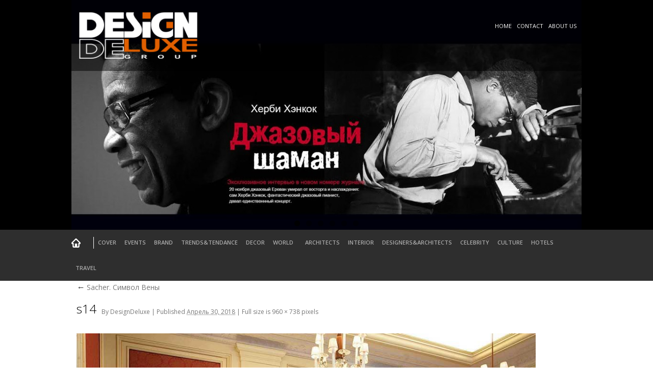

--- FILE ---
content_type: text/html; charset=UTF-8
request_url: http://designdeluxegroup.com/magazine/2018/04/18/sacher-%D1%81%D0%B8%D0%BC%D0%B2%D0%BE%D0%BB-%D0%B2%D0%B5%D0%BD%D1%8B/s14-7/
body_size: 7205
content:
<!DOCTYPE html>
<html lang="ru-RU"
	itemscope 
	itemtype="http://schema.org/Article" 
	prefix="og: http://ogp.me/ns#" >
    <head>
<meta charset="UTF-8" />
<meta name="generator" content="WordPress 3.8.5" />
        <meta charset="UTF-8" />
        <title>s14 | Design Deluxe Magazine</title>
        <link rel="profile" href="http://gmpg.org/xfn/11" />
        <link rel="stylesheet" type="text/css" media="all" href="http://designdeluxegroup.com/magazine/wp-content/themes/magazine/style.css" />

        <link rel="pingback" href="http://designdeluxegroup.com/magazine/xmlrpc.php" />
<link href='http://fonts.googleapis.com/css?family=Open+Sans:400,300,600,700,800,300italic,400italic,600italic,700italic,800italic&subset=latin,greek,vietnamese,latin-ext,cyrillic,cyrillic-ext' rel='stylesheet' type='text/css'>
        
<!-- All in One SEO Pack 2.5 by Michael Torbert of Semper Fi Web Design[255,290] -->
<link rel="canonical" href="http://designdeluxegroup.com/magazine/2018/04/18/sacher-символ-вены/s14-7/" />
<!-- /all in one seo pack -->
<link rel='dns-prefetch' href='//maxcdn.bootstrapcdn.com' />
<link rel='dns-prefetch' href='//s.w.org' />
<link rel="alternate" type="application/rss+xml" title="Design Deluxe Magazine &raquo; Лента" href="http://designdeluxegroup.com/magazine/feed/" />
<link rel="alternate" type="application/rss+xml" title="Design Deluxe Magazine &raquo; Лента комментариев" href="http://designdeluxegroup.com/magazine/comments/feed/" />
<link rel="alternate" type="application/rss+xml" title="Design Deluxe Magazine &raquo; Лента комментариев к &laquo;s14&raquo;" href="http://designdeluxegroup.com/magazine/2018/04/18/sacher-%d1%81%d0%b8%d0%bc%d0%b2%d0%be%d0%bb-%d0%b2%d0%b5%d0%bd%d1%8b/s14-7/feed/" />
		<script type="text/javascript">
			window._wpemojiSettings = {"baseUrl":"https:\/\/s.w.org\/images\/core\/emoji\/11.2.0\/72x72\/","ext":".png","svgUrl":"https:\/\/s.w.org\/images\/core\/emoji\/11.2.0\/svg\/","svgExt":".svg","source":{"concatemoji":"http:\/\/designdeluxegroup.com\/magazine\/wp-includes\/js\/wp-emoji-release.min.js?ver=5.1.19"}};
			!function(e,a,t){var n,r,o,i=a.createElement("canvas"),p=i.getContext&&i.getContext("2d");function s(e,t){var a=String.fromCharCode;p.clearRect(0,0,i.width,i.height),p.fillText(a.apply(this,e),0,0);e=i.toDataURL();return p.clearRect(0,0,i.width,i.height),p.fillText(a.apply(this,t),0,0),e===i.toDataURL()}function c(e){var t=a.createElement("script");t.src=e,t.defer=t.type="text/javascript",a.getElementsByTagName("head")[0].appendChild(t)}for(o=Array("flag","emoji"),t.supports={everything:!0,everythingExceptFlag:!0},r=0;r<o.length;r++)t.supports[o[r]]=function(e){if(!p||!p.fillText)return!1;switch(p.textBaseline="top",p.font="600 32px Arial",e){case"flag":return s([55356,56826,55356,56819],[55356,56826,8203,55356,56819])?!1:!s([55356,57332,56128,56423,56128,56418,56128,56421,56128,56430,56128,56423,56128,56447],[55356,57332,8203,56128,56423,8203,56128,56418,8203,56128,56421,8203,56128,56430,8203,56128,56423,8203,56128,56447]);case"emoji":return!s([55358,56760,9792,65039],[55358,56760,8203,9792,65039])}return!1}(o[r]),t.supports.everything=t.supports.everything&&t.supports[o[r]],"flag"!==o[r]&&(t.supports.everythingExceptFlag=t.supports.everythingExceptFlag&&t.supports[o[r]]);t.supports.everythingExceptFlag=t.supports.everythingExceptFlag&&!t.supports.flag,t.DOMReady=!1,t.readyCallback=function(){t.DOMReady=!0},t.supports.everything||(n=function(){t.readyCallback()},a.addEventListener?(a.addEventListener("DOMContentLoaded",n,!1),e.addEventListener("load",n,!1)):(e.attachEvent("onload",n),a.attachEvent("onreadystatechange",function(){"complete"===a.readyState&&t.readyCallback()})),(n=t.source||{}).concatemoji?c(n.concatemoji):n.wpemoji&&n.twemoji&&(c(n.twemoji),c(n.wpemoji)))}(window,document,window._wpemojiSettings);
		</script>
		<style type="text/css">
img.wp-smiley,
img.emoji {
	display: inline !important;
	border: none !important;
	box-shadow: none !important;
	height: 1em !important;
	width: 1em !important;
	margin: 0 .07em !important;
	vertical-align: -0.1em !important;
	background: none !important;
	padding: 0 !important;
}
</style>
	<link rel='stylesheet' id='wp-block-library-css'  href='http://designdeluxegroup.com/magazine/wp-includes/css/dist/block-library/style.min.css?ver=5.1.19' type='text/css' media='all' />
<link rel='stylesheet' id='jquery-ui-style-css'  href='http://designdeluxegroup.com/magazine/wp-content/plugins/pj-jquery-ui-helper/css/themes/base/minified/jquery-ui.min.css?ver=1.0.8' type='text/css' media='all' />
<link rel='stylesheet' id='responsive-lightbox-prettyphoto-css'  href='http://designdeluxegroup.com/magazine/wp-content/plugins/responsive-lightbox/assets/prettyphoto/css/prettyPhoto.css?ver=1.7.2' type='text/css' media='all' />
<link rel='stylesheet' id='simple-share-buttons-adder-font-awesome-css'  href='//maxcdn.bootstrapcdn.com/font-awesome/4.3.0/css/font-awesome.min.css?ver=5.1.19' type='text/css' media='all' />
<link rel='stylesheet' id='wp-pagenavi-css'  href='http://designdeluxegroup.com/magazine/wp-content/plugins/wp-pagenavi/pagenavi-css.css?ver=2.70' type='text/css' media='all' />
<link rel='stylesheet' id='dashicons-css'  href='http://designdeluxegroup.com/magazine/wp-includes/css/dashicons.min.css?ver=5.1.19' type='text/css' media='all' />
<link rel='stylesheet' id='kgvid_video_styles-css'  href='http://designdeluxegroup.com/magazine/wp-content/plugins/video-embed-thumbnail-generator/css/kgvid_styles.css?ver=4.6.20' type='text/css' media='all' />
<link rel='stylesheet' id='sccss_style-css'  href='http://designdeluxegroup.com/magazine?sccss=1&#038;ver=5.1.19' type='text/css' media='all' />
<script type='text/javascript'>
/* <![CDATA[ */
var append_link = {"read_more":"Copy at :","prepend_break":"2","use_title":"true","add_site_name":"true","site_name":"Design Deluxe Magazine","site_url":"http:\/\/designdeluxegroup.com\/magazine","always_link_site":"true","page_title":"s14"};
/* ]]> */
</script>
<script type='text/javascript' src='http://designdeluxegroup.com/magazine/wp-content/plugins/append-link-on-copy/js/append_link.js?ver=5.1.19'></script>
<script type='text/javascript' src='http://designdeluxegroup.com/magazine/wp-includes/js/jquery/jquery.js?ver=1.12.4'></script>
<script type='text/javascript' src='http://designdeluxegroup.com/magazine/wp-includes/js/jquery/jquery-migrate.min.js?ver=1.4.1'></script>
<link rel='https://api.w.org/' href='http://designdeluxegroup.com/magazine/wp-json/' />
<link rel="EditURI" type="application/rsd+xml" title="RSD" href="http://designdeluxegroup.com/magazine/xmlrpc.php?rsd" />
<link rel="wlwmanifest" type="application/wlwmanifest+xml" href="http://designdeluxegroup.com/magazine/wp-includes/wlwmanifest.xml" /> 
<meta name="generator" content="WordPress 5.1.19" />
<link rel='shortlink' href='http://designdeluxegroup.com/magazine/?p=17833' />
<link rel="alternate" type="application/json+oembed" href="http://designdeluxegroup.com/magazine/wp-json/oembed/1.0/embed?url=http%3A%2F%2Fdesigndeluxegroup.com%2Fmagazine%2F2018%2F04%2F18%2Fsacher-%25d1%2581%25d0%25b8%25d0%25bc%25d0%25b2%25d0%25be%25d0%25bb-%25d0%25b2%25d0%25b5%25d0%25bd%25d1%258b%2Fs14-7%2F" />
<link rel="alternate" type="text/xml+oembed" href="http://designdeluxegroup.com/magazine/wp-json/oembed/1.0/embed?url=http%3A%2F%2Fdesigndeluxegroup.com%2Fmagazine%2F2018%2F04%2F18%2Fsacher-%25d1%2581%25d0%25b8%25d0%25bc%25d0%25b2%25d0%25be%25d0%25bb-%25d0%25b2%25d0%25b5%25d0%25bd%25d1%258b%2Fs14-7%2F&#038;format=xml" />
<!-- <meta name="NextGEN" version="2.2.54" /> -->
<style type="text/css" id="custom-background-css">
body.custom-background { background-color: #ffffff; }
</style>
	  
    <script type='text/javascript' src='http://ajax.googleapis.com/ajax/libs/jquery/1.10.2/jquery.min.js'></script>
    <script>
        $(document).ready(function() {
            $('.hover-box').fadeOut(); 
          
             $(function() {
$('.news-one').hover(function() { 
    $(this).find('.hover-box').fadeIn(700);
    }, function() { 
    $(this).find('.hover-box').fadeOut(20); 


});
$('.event_item').hover(function() { 
    $(this).find('.hover-box').fadeIn(700);
    }, function() { 
    $(this).find('.hover-box').fadeOut(20); 


});
		$('.sharebuttons').fadeOut(20);
                 $('.news-one').hover(function() {
                    $(this).find('.sharebuttons').fadeIn(700);
                }, function() {
                    $(this).find('.sharebuttons').fadeOut(20);


                });
		

            });
        });
    </script>
    <!-- Crunchify's Scroll to Top Script -->
<script src="http://ajax.googleapis.com/ajax/libs/jquery/2.0.0/jquery.min.js"></script>

<script>            
    jQuery(document).ready(function() {
        var offset = 220;
        var duration = 500;
        jQuery(window).scroll(function() {
            if (jQuery(this).scrollTop() > offset) {
                jQuery('.crunchify-top').fadeIn(duration);
            } else {
                jQuery('.crunchify-top').fadeOut(duration);
            }
        });
 
        jQuery('.crunchify-top').click(function(event) {
            event.preventDefault();
            jQuery('html, body').animate({scrollTop: 0}, duration);
            return false;
        })
    });
</script>
    <script type="text/javascript" src="http://w.sharethis.com/button/buttons.js"></script>
<script type="text/javascript">stLight.options({publisher: "575dc71f-37b1-4343-85b2-17e21ef5082a", doNotHash: false, doNotCopy: false, hashAddressBar: false});</script>


    <script>
  (function(i,s,o,g,r,a,m){i['GoogleAnalyticsObject']=r;i[r]=i[r]||function(){
  (i[r].q=i[r].q||[]).push(arguments)},i[r].l=1*new Date();a=s.createElement(o),
  m=s.getElementsByTagName(o)[0];a.async=1;a.src=g;m.parentNode.insertBefore(a,m)
  })(window,document,'script','//www.google-analytics.com/analytics.js','ga');

  ga('create', 'UA-36092754-2', 'auto');
  ga('send', 'pageview');

</script>


   <link rel='stylesheet' id='metaslider-flex-slider-css'  href='http://designdeluxegroup.com/magazine/wp-content/plugins/ml-slider/assets/sliders/flexslider/flexslider.css?ver=3.7.2' type='text/css' media='all' property='stylesheet' />
<link rel='stylesheet' id='metaslider-public-css'  href='http://designdeluxegroup.com/magazine/wp-content/plugins/ml-slider/assets/metaslider/public.css?ver=3.7.2' type='text/css' media='all' property='stylesheet' />
</head>

    <body oncopy="alert('В случае копирования и размещения материалов, ссылка на журнал и сайт www.designdeluxe.am должна быть активной и является обязательной.');">
        <div id="header">
                <div class="logo_interior">
                    <article>
                    <span id="logo">
                        <a href="http://designdeluxegroup.com" title="Design Deluxe Magazine" rel="home"><img src=" http://designdeluxegroup.com/magazine/wp-content/themes/magazine/images/logo_megazine.png" width="243" height="108"></a>
                    </span>
                    <span id="page-title">
                        <div class="menu-header_footer-container"><ul id="menu-header_footer" class="menu"><li id="menu-item-16675" class="menu-item menu-item-type-custom menu-item-object-custom menu-item-16675"><a href="http://designdeluxegroup.com">HOME</a></li>
<li id="menu-item-16563" class="menu-item menu-item-type-post_type menu-item-object-page menu-item-16563"><a href="http://designdeluxegroup.com/magazine/contact/">CONTACT</a></li>
<li id="menu-item-16564" class="menu-item menu-item-type-post_type menu-item-object-page menu-item-16564"><a href="http://designdeluxegroup.com/magazine/about-us/">ABOUT US</a></li>
</ul></div> 
                    </span>  
                </article>
            </div>
	    <div class="slider">
        	
	<div style="max-width: 1000px; margin: 0 auto;" class="ml-slider-3-7-2 metaslider metaslider-flex metaslider-21 ml-slider">
    
    <div id="metaslider_container_21">
        <div id="metaslider_21" class="flexslider">
            <ul class="slides">
                <li style="display: block; width: 100%;" class="slide-11946 ms-image"><img src="http://designdeluxegroup.com/magazine/wp-content/uploads/sites/3/2014/12/unnamed-1kk-1000x450.jpg" height="450" width="1000" alt="" class="slider-21 slide-11946" /></li>
                <li style="display: none; width: 100%;" class="slide-11944 ms-image"><img src="http://designdeluxegroup.com/magazine/wp-content/uploads/sites/3/2014/12/unnamedy-1000x450.jpg" height="450" width="1000" alt="" class="slider-21 slide-11944" /></li>
                <li style="display: none; width: 100%;" class="slide-13499 ms-image"><img src="http://designdeluxegroup.com/magazine/wp-content/uploads/sites/3/2015/09/libeskind-slaider-1000x450.jpg" height="450" width="1000" alt="" class="slider-21 slide-13499" /></li>
                <li style="display: none; width: 100%;" class="slide-13514 ms-image"><img src="http://designdeluxegroup.com/magazine/wp-content/uploads/sites/3/2015/09/charl2-1000x450.jpg" height="450" width="1000" alt="" class="slider-21 slide-13514" /></li>
                <li style="display: none; width: 100%;" class="slide-14999 ms-image"><img src="http://designdeluxegroup.com/magazine/wp-content/uploads/sites/3/2016/06/new-baner2.jpg" height="450" width="1000" alt="" class="slider-21 slide-14999" /></li>
                <li style="display: none; width: 100%;" class="slide-15000 ms-image"><img src="http://designdeluxegroup.com/magazine/wp-content/uploads/sites/3/2016/06/new-baner4-1000x450.jpg" height="450" width="1000" alt="" class="slider-21 slide-15000" /></li>
            </ul>
        </div>
        
    </div>
</div>		</div>
            <div id="access" role="navigation">
                <div class="menu-header"><ul id="menu-main-menu" class="menu"><li id="menu-item-22" class="home-icon menu-item menu-item-type-custom menu-item-object-custom menu-item-home menu-item-22"><a href="http://designdeluxegroup.com/magazine"> </a></li>
<li id="menu-item-69" class="menu-item menu-item-type-post_type menu-item-object-page menu-item-69"><a href="http://designdeluxegroup.com/magazine/cover/">COVER</a></li>
<li id="menu-item-29" class="menu-item menu-item-type-taxonomy menu-item-object-category menu-item-29"><a href="http://designdeluxegroup.com/magazine/category/events/">EVENTS</a></li>
<li id="menu-item-23" class="menu-item menu-item-type-taxonomy menu-item-object-category menu-item-23"><a href="http://designdeluxegroup.com/magazine/category/brand/">BRAND</a></li>
<li id="menu-item-33" class="menu-item menu-item-type-taxonomy menu-item-object-category menu-item-33"><a href="http://designdeluxegroup.com/magazine/category/trendstendance/">TRENDS&#038;TENDANCE</a></li>
<li id="menu-item-27" class="menu-item menu-item-type-taxonomy menu-item-object-category menu-item-27"><a href="http://designdeluxegroup.com/magazine/category/decor/">DECOR</a></li>
<li id="menu-item-34" class="menu-item menu-item-type-taxonomy menu-item-object-category menu-item-34"><a href="http://designdeluxegroup.com/magazine/category/world-architects/">WORLD ARCHITECTS</a></li>
<li id="menu-item-31" class="menu-item menu-item-type-taxonomy menu-item-object-category menu-item-31"><a href="http://designdeluxegroup.com/magazine/category/interior/">INTERIOR</a></li>
<li id="menu-item-28" class="menu-item menu-item-type-taxonomy menu-item-object-category menu-item-28"><a href="http://designdeluxegroup.com/magazine/category/designersarchitects/">DESIGNERS&#038;ARCHITECTS</a></li>
<li id="menu-item-24" class="menu-item menu-item-type-taxonomy menu-item-object-category menu-item-24"><a href="http://designdeluxegroup.com/magazine/category/clebrity/">CELEBRITY</a></li>
<li id="menu-item-26" class="menu-item menu-item-type-taxonomy menu-item-object-category menu-item-26"><a href="http://designdeluxegroup.com/magazine/category/culture/">CULTURE</a></li>
<li id="menu-item-30" class="menu-item menu-item-type-taxonomy menu-item-object-category menu-item-30"><a href="http://designdeluxegroup.com/magazine/category/hotels/">HOTELS</a></li>
<li id="menu-item-32" class="menu-item menu-item-type-taxonomy menu-item-object-category menu-item-32"><a href="http://designdeluxegroup.com/magazine/category/photo-shoot/">TRAVEL</a></li>
</ul></div>      
            </div><!-- #access -->
          
        </div><!-- #header -->
        <br/>
          
        <br/>
        <div id="wrapper" class="hfeed">
            <div id="main">
	    

    
		<div id="container" class="single-attachment">
			<div id="content" role="main">

			

									<p class="page-title"><a href="http://designdeluxegroup.com/magazine/2018/04/18/sacher-%d1%81%d0%b8%d0%bc%d0%b2%d0%be%d0%bb-%d0%b2%d0%b5%d0%bd%d1%8b/" title="Return to Sacher. Символ Вены" rel="gallery"><span class="meta-nav">&larr;</span> Sacher. Символ Вены</a></p>
				
				<div id="post-17833" class="post-17833 attachment type-attachment status-inherit hentry">
					<h2 class="entry-title">s14</h2>

					<div class="entry-meta">
						<span class="meta-prep meta-prep-author">By</span> <span class="author vcard"><a class="url fn n" href="http://designdeluxegroup.com/magazine/author/designdeluxe/" title="View all posts by DesignDeluxe" rel="author">DesignDeluxe</a></span>						<span class="meta-sep">|</span>
						<span class="meta-prep meta-prep-entry-date">Published</span> <span class="entry-date"><abbr class="published" title="11:37 дп">Апрель 30, 2018</abbr></span> <span class="meta-sep">|</span> Full size is <a href="http://designdeluxegroup.com/magazine/wp-content/uploads/sites/3/2018/04/s14-2.jpg" title="Link to full-size image">960 &times; 738</a> pixels											</div><!-- .entry-meta -->

					<div class="entry-content">
						<div class="entry-attachment">
						<p class="attachment"><a href="http://designdeluxegroup.com/magazine/2018/04/18/sacher-%d1%81%d0%b8%d0%bc%d0%b2%d0%be%d0%bb-%d0%b2%d0%b5%d0%bd%d1%8b/s15-6/" title="s14" rel="attachment"><img width="900" height="692" src="http://designdeluxegroup.com/magazine/wp-content/uploads/sites/3/2018/04/s14-2.jpg" class="attachment-900x900 size-900x900" alt="" srcset="http://designdeluxegroup.com/magazine/wp-content/uploads/sites/3/2018/04/s14-2.jpg 960w, http://designdeluxegroup.com/magazine/wp-content/uploads/sites/3/2018/04/s14-2-220x169.jpg 220w, http://designdeluxegroup.com/magazine/wp-content/uploads/sites/3/2018/04/s14-2-300x231.jpg 300w, http://designdeluxegroup.com/magazine/wp-content/uploads/sites/3/2018/04/s14-2-768x590.jpg 768w" sizes="(max-width: 900px) 100vw, 900px" /></a></p>

						<div id="nav-below" class="navigation">
							<div class="nav-previous"><a href='http://designdeluxegroup.com/magazine/2018/04/18/sacher-%d1%81%d0%b8%d0%bc%d0%b2%d0%be%d0%bb-%d0%b2%d0%b5%d0%bd%d1%8b/s13-10/'>s13</a></div>
							<div class="nav-next"><a href='http://designdeluxegroup.com/magazine/2018/04/18/sacher-%d1%81%d0%b8%d0%bc%d0%b2%d0%be%d0%bb-%d0%b2%d0%b5%d0%bd%d1%8b/s15-6/'>s15</a></div>
						</div><!-- #nav-below -->
						</div><!-- .entry-attachment -->
						<div class="entry-caption"></div>


					</div><!-- .entry-content -->

					<div class="entry-utility">
						Bookmark the <a href="http://designdeluxegroup.com/magazine/2018/04/18/sacher-%d1%81%d0%b8%d0%bc%d0%b2%d0%be%d0%bb-%d0%b2%d0%b5%d0%bd%d1%8b/s14-7/" title="Permalink to s14" rel="bookmark">permalink</a>.											</div><!-- .entry-utility -->
				</div><!-- #post-## -->


			<div id="comments">



	<div id="respond" class="comment-respond">
		<h3 id="reply-title" class="comment-reply-title">Добавить комментарий <small><a rel="nofollow" id="cancel-comment-reply-link" href="/magazine/2018/04/18/sacher-%D1%81%D0%B8%D0%BC%D0%B2%D0%BE%D0%BB-%D0%B2%D0%B5%D0%BD%D1%8B/s14-7/#respond" style="display:none;">Отменить ответ</a></small></h3>			<form action="http://designdeluxegroup.com/magazine/wp-comments-post.php" method="post" id="commentform" class="comment-form">
				<p class="comment-notes"><span id="email-notes">Ваш e-mail не будет опубликован.</span> Обязательные поля помечены <span class="required">*</span></p><p class="comment-form-comment"><label for="comment">Комментарий</label> <textarea id="comment" name="comment" cols="45" rows="8" maxlength="65525" required="required"></textarea></p><p class="comment-form-author"><label for="author">Имя <span class="required">*</span></label> <input id="author" name="author" type="text" value="" size="30" maxlength="245" required='required' /></p>
<p class="comment-form-email"><label for="email">E-mail <span class="required">*</span></label> <input id="email" name="email" type="text" value="" size="30" maxlength="100" aria-describedby="email-notes" required='required' /></p>
<p class="comment-form-url"><label for="url">Сайт</label> <input id="url" name="url" type="text" value="" size="30" maxlength="200" /></p>
<p class="comment-form-cookies-consent"><input id="wp-comment-cookies-consent" name="wp-comment-cookies-consent" type="checkbox" value="yes" /><label for="wp-comment-cookies-consent">Сохранить моё имя, email и адрес сайта в этом браузере для последующих моих комментариев.</label></p>
<p class="form-submit"><input name="submit" type="submit" id="submit" class="submit" value="Отправить комментарий" /> <input type='hidden' name='comment_post_ID' value='17833' id='comment_post_ID' />
<input type='hidden' name='comment_parent' id='comment_parent' value='0' />
</p>			</form>
			</div><!-- #respond -->
	
</div><!-- #comments -->


			</div><!-- #content -->
		</div><!-- #container -->




</div><!-- #main -->


</div>
<div class="ac clear"></div>
<div style="text-align: center;">
  <a style=" width: 150px;
    height: 30px;
    background-repeat: no-repeat;
    margin: -32px auto;
    background: url(http://designdeluxegroup.com/magazine/wp-content/themes/magazine/images/line_bg.png);
    display: block;
     background-position: center 2px;"  href="http://designdeluxegroup.com/magazine">
    <img style="margin-top: 7px;
" src="http://designdeluxegroup.com/magazine/wp-content/themes/magazine/images/lini-home.png"/></a></div>

</div><!-- #wrapper -->
<div id="footer" role="contentinfo">
    <div id="colophon">

        

			<div id="footer-widget-area" role="complementary">

				<div id="first" class="widget-area">
					<ul class="xoxo">
											</ul>
				</div><!-- #first .widget-area -->




			</div><!-- #footer-widget-area -->
        <ul class="social">
            <li class="connect">CONNECT</li>
            <li class="soc_icon"><a href="#"><img style="padding-left:3px; border-left: 1px solid #ffffff; " src="http://designdeluxegroup.com/magazine/wp-content/themes/magazine/images/facebook_icon.png"></a></li>
            <li class="soc_icon"><a href="#"><img src="http://designdeluxegroup.com/magazine/wp-content/themes/magazine/images/twitt_icon.png"></a></li>
            <li class="soc_icon"><a href="#"><img src="http://designdeluxegroup.com/magazine/wp-content/themes/magazine/images/pinteresr_icon.png"></a></li><br/>

        </ul>

    </div><!-- #colophon -->

</div><!-- #footer -->
<!-- ngg_resource_manager_marker --><script type='text/javascript' src='http://designdeluxegroup.com/magazine/wp-includes/js/comment-reply.min.js?ver=5.1.19'></script>
<script type='text/javascript' src='http://designdeluxegroup.com/magazine/wp-includes/js/jquery/ui/core.min.js?ver=1.11.4'></script>
<script type='text/javascript' src='http://designdeluxegroup.com/magazine/wp-includes/js/jquery/ui/widget.min.js?ver=1.11.4'></script>
<script type='text/javascript' src='http://designdeluxegroup.com/magazine/wp-includes/js/jquery/ui/tabs.min.js?ver=1.11.4'></script>
<script type='text/javascript' src='http://designdeluxegroup.com/magazine/wp-includes/js/jquery/ui/mouse.min.js?ver=1.11.4'></script>
<script type='text/javascript' src='http://designdeluxegroup.com/magazine/wp-includes/js/jquery/ui/resizable.min.js?ver=1.11.4'></script>
<script type='text/javascript' src='http://designdeluxegroup.com/magazine/wp-includes/js/jquery/ui/draggable.min.js?ver=1.11.4'></script>
<script type='text/javascript' src='http://designdeluxegroup.com/magazine/wp-includes/js/jquery/ui/button.min.js?ver=1.11.4'></script>
<script type='text/javascript' src='http://designdeluxegroup.com/magazine/wp-includes/js/jquery/ui/position.min.js?ver=1.11.4'></script>
<script type='text/javascript' src='http://designdeluxegroup.com/magazine/wp-includes/js/jquery/ui/dialog.min.js?ver=1.11.4'></script>
<script type='text/javascript' src='http://designdeluxegroup.com/magazine/wp-includes/js/jquery/ui/accordion.min.js?ver=1.11.4'></script>
<script type='text/javascript' src='http://designdeluxegroup.com/magazine/wp-content/plugins/responsive-lightbox/assets/prettyphoto/js/jquery.prettyPhoto.js?ver=1.7.2'></script>
<script type='text/javascript'>
/* <![CDATA[ */
var rlArgs = {"script":"prettyphoto","selector":"lightbox","customEvents":"","activeGalleries":"0","animationSpeed":"normal","slideshow":"0","slideshowDelay":"5000","slideshowAutoplay":"0","opacity":"0.75","showTitle":"1","allowResize":"1","allowExpand":"1","width":"1080","height":"720","separator":"\/","theme":"pp_default","horizontalPadding":"20","hideFlash":"0","wmode":"opaque","videoAutoplay":"0","modal":"0","deeplinking":"0","overlayGallery":"1","keyboardShortcuts":"1","social":"0","woocommerce_gallery":"0"};
/* ]]> */
</script>
<script type='text/javascript' src='http://designdeluxegroup.com/magazine/wp-content/plugins/responsive-lightbox/js/front.js?ver=1.7.2'></script>
<script type='text/javascript' src='http://designdeluxegroup.com/magazine/wp-content/plugins/simple-share-buttons-adder/js/ssba.js?ver=5.1.19'></script>
<script type='text/javascript'>
Main.boot( [] );
</script>
<script type='text/javascript' src='http://designdeluxegroup.com/magazine/wp-includes/js/wp-embed.min.js?ver=5.1.19'></script>
<script type='text/javascript' src='http://designdeluxegroup.com/magazine/wp-content/plugins/ml-slider/assets/sliders/flexslider/jquery.flexslider.min.js?ver=3.7.2'></script>
<script type='text/javascript'>
var metaslider_21 = function($) {
            $('#metaslider_21').flexslider({ 
                slideshowSpeed:3000,
                animation:"fade",
                controlNav:true,
                directionNav:true,
                pauseOnHover:true,
                direction:"horizontal",
                reverse:false,
                animationSpeed:600,
                prevText:"&lt;",
                nextText:"&gt;",
                slideshow:true
            });
        };
        var timer_metaslider_21 = function() {
            var slider = !window.jQuery ? window.setTimeout(timer_metaslider_21, 100) : !jQuery.isReady ? window.setTimeout(timer_metaslider_21, 1) : metaslider_21(window.jQuery);
        };
        timer_metaslider_21();
</script>

<a href="#" class="crunchify-top">TOP</a>
</body>
</html>


--- FILE ---
content_type: text/css
request_url: http://designdeluxegroup.com/magazine/wp-content/themes/magazine/style.css
body_size: 7485
content:
/*
Theme Name: Magazine
Theme URI: http://wordpress.org/themes/twentyten
Description: The 2010 theme for WordPress is stylish, customizable, simple, and readable -- make it yours with a custom menu, header image, and background. Twenty Ten supports six widgetized areas (two in the sidebar, four in the footer) and featured images (thumbnails for gallery posts and custom header images for posts and pages). It includes stylesheets for print and the admin Visual Editor, special styles for posts in the "Asides" and "Gallery" categories, and has an optional one-column page template that removes the sidebar.
Author: the WordPress team
Author URI: http://wordpress.org/
Version: 1.6
License: GNU General Public License v2 or later
License URI: http://www.gnu.org/licenses/gpl-2.0.html
Tags: black, blue, white, two-columns, fixed-width, custom-header, custom-background, threaded-comments, sticky-post, translation-ready, microformats, rtl-language-support, editor-style, custom-menu, flexible-header
Text Domain: twentyten
*/


/* =Reset default browser CSS. Based on work by Eric Meyer: http://meyerweb.com/eric/tools/css/reset/index.html
-------------------------------------------------------------- */

html, body, div, span, applet, object, iframe,
h1, h2, h3, h4, h5, h6, p, blockquote, pre,
a, abbr, acronym, address, big, cite, code,
del, dfn, em, font, img, ins, kbd, q, s, samp,
small, strike, strong, sub, sup, tt, var,
b, u, i, center,
dl, dt, dd, ol, ul, li,
fieldset, form, label, legend,
table, caption, tbody, tfoot, thead, tr, th, td {
    background: transparent;
    border: 0;
    margin: 0;
    padding: 0;
    vertical-align: baseline;
   font-family: 'Open Sans', sans-normal;  font-weight:400;
}
body {
    line-height: 1;
}
h1, h2, h3, h4, h5, h6 {
    clear: both;
    font-weight: normal;
}
ol, ul {
    list-style: none;
}
blockquote {
    quotes: none;
}
blockquote:before, blockquote:after {
    content: '';
    content: none;
}
del {
    text-decoration: line-through;
}
/* tables still need 'cellspacing="0"' in the markup */
table {
    border-collapse: collapse;
    border-spacing: 0;
}
a img {
    border: none;
}
p{font-size: 16px;}
.main-slider{
    margin: 0 auto;
}
.slider{
    height: 450px;
    
   
    background:#000;
}
.flex-control-nav{
	bottom:7px !important;
}
.ac:after {content: " ";  display: block; clear: both;}
.clear {clear: both;}
/* =Layout
-------------------------------------------------------------- */

/*
LAYOUT: Two columns
DESCRIPTION: Two-column fixed layout with one sidebar right of content
*/

#container {
    float: left;
    margin: 0 -240px 0 0;
    width: 980px;
}
#content {
    width: 735px;
    margin: 0 0 0 0;
    float: left;
}
#primary,
#secondary {
    float: right;
    overflow: hidden;
    margin-top: 62px;
    width: 220px;
}
#secondary {
    clear: right;
}
#footer {
    clear: both;
    width: 100%;

}
#s{
    background: none repeat scroll 0 0 #626262;
    border: medium none;
    color: #FFFFFF !important;
    float: left;
    font-family: 'Open Sans', sans-lignh;
    font-style: italic;
    font-size: 11px !important;
    height: 36px;
    width: 262px;
    padding-left: 10px;

}
#searchsubmit{
    background-image: url('images/searchbutton.png');
    width: 50px;
    border: none;
    height: 40px;
    margin-left: -4px;
    
    
}




/*
LAYOUT: One column, no sidebar
DESCRIPTION: One centered column with no sidebar
*/

.one-column #content {
    margin: 0px auto;
}

.news-one{
    position: relative;
    padding-bottom: 20px;
    width: 235px;
    height: 480px;
    float: left;
    padding-left: 10px;

}

.hover_box:hover{
    -moz-box-shadow: 0 0 7px #888;
    -webkit-box-shadow: 0 0 7px #888;
    box-shadow: 0 0 7px #888;
   

}

.event_tumb:hover{
 -moz-box-shadow: 0 0 21px #000;
    -webkit-box-shadow: 0 0 21px #000;
    box-shadow: 0 0 21px #000;
}
.date{
    font-family:  'Open Sans', sans-bold;  font-weight:600;;
    font-size: 14px;
}
.hover_box .date:hover{
    background: none repeat scroll 0 0 #2E2E2E;
    color: #FFFFFF;
    height: 50px;
    width: 240px;

}
.hover_box .date{
    color: #000000;
    padding: 10px;
    height: 22px;
    width: 240px;

}
.hover_box:hover > a .date{
    background: none repeat scroll 0 0 #2E2E2E;
    padding: 10px;
    color: #FFFFFF;
    height: 22px;
    width: 215px;

}
.hover-box{
    position: absolute;
    width:240px;
    height: 230px;


}
.hover_box:hover  > .post-box .hover-box{
    position: absolute;
    width:235px;
    height: 230px;
   /* background: url('images/tumb_hov_new.png') top no-repeat; */

}

.hover_box:hover  > .post-box .hover-box{
    position: absolute;
    width:240px;
    height: 230px;
    background:none; 

}


.event_item .hover-box {
    height: 230px;
    margin-top: 35px;
    position: absolute;
    width: 264px;
}



.sharebuttons {
    margin-top: 20px;
    position: absolute;
    right: 57px;
    text-align: center;
    
}

.post-box h1{
    color: #000000 ;
    line-height: 20px;
    font-size:20px;
    padding:10px;
    font-family: 'Open Sans', sans-light;  font-weight:300;

}


.post-box p{
    line-height: 15px;
    padding: 10px;
    font-size: 11px;
        color: #000000 ;
}
.post-box {
    color: #626262 ;
}
.news-one:hover  >.post-box h1{
    color: #000 ;
}
.news-one:hover  > .post-box {
    color: #000 ;
}
.tumb{
    height: 156px;
    position: fixed;
    width: 235px;
}

.news-one .post-box{

    height: 385px;
    overflow: hidden;
}

/*
LAYOUT: Full width, no sidebar
DESCRIPTION: Full width content with no sidebar; used for attachment pages
*/

.single-attachment #content {
    margin: 0 auto;
    width: 900px;
}

.content-title{
    background: red;
    height: 42px;
    background: url(images/line-bg.PNG);
    padding-bottom: 20px;
}

/* =Fonts
-------------------------------------------------------------- */
body,
input,
textarea,
.page-title span,
.pingback a.url {
font-family: 'Open Sans', sans-normal;  font-weight:400;
}
h3#comments-title,
h3#reply-title,
#access .menu,
#access div.menu ul,
#cancel-comment-reply-link,
.form-allowed-tags,
#site-info,
#site-title,
#wp-calendar,
.comment-meta,
.comment-body tr th,
.comment-body thead th,
.entry-content label,
.entry-content tr th,
.entry-content thead th,
.entry-meta,
.entry-title,
.entry-utility,
#respond label,
.navigation,
.page-title,
.pingback p,
.reply,
.widget-title,
.wp-caption-text {
 font-family: 'Open Sans', sans-normal;  font-weight:400;
}
input[type="submit"] {
font-family: 'Open Sans', sans-normal;  font-weight:400;;
}
pre {
font-family: 'Open Sans', sans-normal;  font-weight:400;
}
code {
font-family: 'Open Sans', sans-normal;  font-weight:400;
}


/* =Structure
-------------------------------------------------------------- */

/* The main theme structure */
#access .menu-header,
div.menu,
#colophon,
#branding,
#main,
#wrapper {
    margin: 50px auto;
    width: 980px;

}
#wrapper {
    background: #fff;
	min-height:2500px;
}

/* Structure the footer area */
#site-info {
    float: left;
    font-size: 14px;
    font-weight: bold;
    width: 700px;
}
#site-generator {
    float: right;
    width: 220px;
}
.social{
    float: right;
    color: #fff;
}
.social li {
    float: left;
    list-style: none outside none;
    padding: 3px;
}
.connect{
    font-family: 'Open Sans', sans-light;  font-weight:300;
    color: #ffffff;
    font-size: 14px;

}

.soc_icon{
    line-height:52px;
}

/* =Global Elements
-------------------------------------------------------------- */

/* Main global 'theme' and typographic styles */
body {
}
body,
input,
textarea {
    color: #666;
    font-size: 12px;
    line-height: 18px;
}
hr {
    background-color: #e7e7e7;
    border: 0;
    clear: both;
    height: 1px;
    margin-bottom: 18px;
}
.logo_interior{
    background-position: top;
    background: none repeat scroll 0 0 rgba(0,0,0, 0.5);
    height: 125px;
    padding-top: 14px;
    position: absolute;
    width: 100%;
    z-index: 9999;

}
.logo_interior article{
    width: 1000px;
    margin: 0 auto;
}
#logo{
    margin-left:10px;
}
#page-title{
    float: right;
  
}

/* Text elements */
p {
    margin-bottom: 18px;
}
ul {
    list-style: square;
}
ol {
    list-style: decimal;
}
ol ol {
    list-style: upper-alpha;
}
ol ol ol {
    list-style: lower-roman;
}
ol ol ol ol {
    list-style: lower-alpha;
}
ul ul,
ol ol,
ul ol,
ol ul {
    margin-bottom: 0;
}
dl {
    margin: 0 0 24px 0;
}
dt {
    font-weight: bold;
}
dd {
    margin-bottom: 18px;
}
strong {
    font-weight: bold;
}
cite,
em,
i {
    font-style: italic;
}
big {
    font-size: 131.25%;
}
ins {
    background: #ffc;
    text-decoration: none;
}
blockquote {
    font-style: italic;
    padding: 0 3em;
}
blockquote cite,
blockquote em,
blockquote i {
    font-style: normal;
}
pre {
    background: #f7f7f7;
    color: #222;
    line-height: 18px;
    margin-bottom: 18px;
    overflow: auto;
    padding: 1.5em;
}
abbr,
acronym {
    border-bottom: 1px dotted #666;
    cursor: help;
}
sup,
sub {
    height: 0;
    line-height: 1;
    position: relative;
    vertical-align: baseline;
}
sup {
    bottom: 1ex;
}
sub {
    top: .5ex;
}
small {
    font-size: smaller;
}
input[type="text"],
input[type="password"],
input[type="email"],
input[type="url"],
input[type="number"],
textarea {
    background: #f9f9f9;
    border: 1px solid #ccc;
    box-shadow: inset 1px 1px 1px rgba(0,0,0,0.1);
    -moz-box-shadow: inset 1px 1px 1px rgba(0,0,0,0.1);
    -webkit-box-shadow: inset 1px 1px 1px rgba(0,0,0,0.1);
    padding: 2px;
}
a:link {
    color: #fff;
    text-decoration: none;
}
a:visited {
    color: #fff;
    text-decoration: none;
}
a:active,
a:hover {
    color: #fff;
    text-decoration: none;;
}

/* Text meant only for screen readers */
.screen-reader-text {
    position: absolute;
    left: -9000px;
}


/* =Header
-------------------------------------------------------------- */

#flex-direction-nav {
    width: 1000px;
}
#site-title {
    float: left;
    font-size: 30px;
    line-height: 36px;
    margin: 0 0 18px 0;
    width: 700px;
}
#site-title a {
    color: #000;
    font-weight: bold;
    text-decoration: none;
}
#site-description {
    clear: right;
    float: right;
    font-style: italic;
    margin: 15px 0 18px 0;
    width: 220px;
}

/* This is the custom header image */
#branding img {
    border-top: 4px solid #000;
    border-bottom: 1px solid #000;
    float: left;
}
/*Top menu */
.menu-header_footer-container{
    margin-top: 28px;
}
#menu-header_footer li{
    float: left !important;
    padding-right: 10px;
    padding-bottom:  10px;
    list-style: none outside none;
}
#menu-header_footer li a {
    text-decoration: none;
   font-family: 'Open Sans', sans-normal;  font-weight:400;
    font-size: 11px;
    text-decoration: none;
}
#menu-header_footer li a:hover {
    text-decoration: none;
    color: #E15F00;
}
#menu-header_footer .current-menu-item a{
    color: #E15F00 !important;
}

/* =Menu
-------------------------------------------------------------- */

#access {
    background: #2E2E2E;
    display: block;
    float: left;
    margin: 0 auto;
    width: 100%;
}
#access .menu-header,
div.menu {
    font-size: 13px;
    margin-left: 12px;
    width: 1000px;
    height: 50px;
    margin: 0 auto;
}
#access .menu-header ul,
div.menu ul {
    list-style: none;
    margin: 0;
}
#access .menu-header li,
div.menu li {
    float: left;
    position: relative;
}
#access a {
    color: #aaa;
    display: block;
    line-height: 50px;
   font-family: 'Open Sans', sans-normal;  
	font-weight:400;
    font-size: 9px;
    padding: 0 8px;
    height: 50px;
    text-decoration: none;
}
#access ul ul{
    display: none;
    position: absolute;
    float: left;
    z-index: 99999;
    width: 1000px;
}
#access ul ul li{
    width: 250px;
    float: left;
}
#access ul ul a {
    background: #494949;
    height: 50px;
    text-align: center;
}
#access ul ul li a:hover{
    background: #494949;
    color: #6ad7d4;
    background-image: url(images/menu_bg.png);
    height: 50px;
    background-repeat: no-repeat;
    text-align: center;
    background-position:center 27px ; 

}
.sub_hovher{
    height: 50px;
    background: #494949;
}
.aa li{
    float:right;

}
#access li:hover > a{
    color: #fff;
    background: #494949;
}
#access ul li:hover > ul {
    display: block;

}
#access ul li.current_page_item > a,
#access ul li.current_page_ancestor > a,
#access ul li.current-menu-ancestor > a,
#access ul li.current-menu-item > a,
#access ul li.current-menu-parent > a {
    color: #C65315;
}
* html #access ul li.current_page_item a,
* html #access ul li.current_page_ancestor a,
* html #access ul li.current-menu-ancestor a,
* html #access ul li.current-menu-item a,
* html #access ul li.current-menu-parent a,
* html #access ul li a:hover {
    color: #C65315;
}


.home-icon{
    height: 22px;
}
.home-icon a{
    background-image: url("images/home.png");
    background-position: left center;
    background-repeat: no-repeat;
    border-right: 1px solid #FFFFFF;
    padding-right: 20px !important;
    height: 23px !important;
    margin-top: 14px;
    padding-left: 0px !important;
}
.home-icon a:hover  {
    background: #2E2E2E !important;
    padding-left: 0px !important;
    background-image: url(images/home-hovet.png)!important;
    padding-right: 20px !important;
    background-position: left !important;
    background-repeat: no-repeat !important;
}



/* =Content
-------------------------------------------------------------- */

.line {
    border-bottom: 1px solid #efefef;
    float: left;
    margin-top: 18px;
    width: 555px;
}

#main {
    clear: both;
    overflow: hidden;
}
#content {
    margin-top: 0;
}
#content,
#content input,
#content textarea {
    color: #333;
    font-size: 16px;
    line-height: 24px;
}
#content p,
#content ul,
#content ol,
#content dd,
#content pre,
#content hr {
    margin-bottom: 24px;
   font-family: 'Open Sans', sans-normal;  font-weight:400;
}
#content ul ul,
#content ol ol,
#content ul ol,
#content ol ul {
    margin-bottom: 0;
}
#content pre,
#content kbd,
#content tt,
#content var {
    font-size: 15px;
    line-height: 21px;
}
#content code {
    font-size: 13px;
}


#content table {
    border: 1px solid #e7e7e7;
    margin: 0 -1px 24px 0;
    text-align: left;
    width: 100%;
}
#content tr th,
#content thead th {
    color: #777;
    font-size: 12px;
    font-weight: bold;
    line-height: 18px;
    padding: 9px 24px;
}
#content tr td {
    border-top: 1px solid #e7e7e7;
    padding: 6px 24px;
}
#content tr.odd td {
    background: #f2f7fc;
}
.hentry {
    margin: 0 0 48px 0;
}
.home .sticky {
    background: #f2f7fc;
    border-top: 4px solid #000;
    margin-left: -20px;
    margin-right: -20px;
    padding: 18px 20px;
}
.single .hentry {
    margin: 0 0 36px 0;
}
.page-title {
    color: #000;
    font-size: 14px;
    font-weight: bold;
    margin: 0 0 36px 0;
}
.page-title span {
    color: #333;
    font-size: 16px;
    font-style: italic;
    font-weight: normal;
}
.page-title a:link,
.page-title a:visited {
    color: #777;
    text-decoration: none;
}
.page-title a:active,
.page-title a:hover {
    color: #ff4b33;
}
#content .entry-title {
    color: #000000;
    float: left;
    font-family: 'Open Sans', sans-light;  font-weight:300;
    font-size: 24px;
    line-height: 0.5em;
    margin-bottom: 0;
    padding-right: 10px;
}
.entry-title a:link,
.entry-title a:visited {
    color: #000;
    text-decoration: none;
}
.entry-title a:active,
.entry-title a:hover {
    color: #ff4b33;
}
.entry-meta {
    color: #777;
    font-size: 12px;
}
.entry-meta abbr,
.entry-utility abbr {
    border: none;
}
.entry-meta abbr:hover,
.entry-utility abbr:hover {
    border-bottom: 1px dotted #666;
}
.entry-content,
.entry-summary {
    clear: both;
    padding: 30px 0 0 0;
}
#content .entry-summary p:last-child {
    margin-bottom: 12px;
}
.entry-content fieldset {
    border: 1px solid #e7e7e7;
    margin: 0 0 24px 0;
    padding: 24px;
}
.entry-content fieldset legend {
    background: #fff;
    color: #000;
    font-weight: bold;
    padding: 0 24px;
}
.entry-content input {
    margin: 0 0 24px 0;
}
.entry-content input.file,
.entry-content input.button {
    margin-right: 24px;
}
.entry-content label {
    color: #777;
    font-size: 12px;
}
.entry-content select {
    margin: 0 0 24px 0;
}
.entry-content sup,
.entry-content sub {
    font-size: 10px;
}
.entry-content blockquote.left {
    float: left;
    margin-left: 0;
    margin-right: 24px;
    text-align: right;
    width: 33%;
}
.entry-content blockquote.right {
    float: right;
    margin-left: 24px;
    margin-right: 0;
    text-align: left;
    width: 33%;
}
.page-link {
    clear: both;
    color: #000;
    font-weight: bold;
    line-height: 48px;
    word-spacing: 0.5em;
}
.page-link a:link,
.page-link a:visited {
    background: #f1f1f1;
    color: #333;
    font-weight: normal;
    padding: 0.5em 0.75em;
    text-decoration: none;
}
.home .sticky .page-link a {
    background: #d9e8f7;
}
.page-link a:active,
.page-link a:hover {
    color: #ff4b33;
}
body.page .edit-link {
    clear: both;
    display: block;
}
#entry-author-info {
    background: #f2f7fc;
    border-top: 4px solid #000;
    clear: both;
    font-size: 14px;
    line-height: 20px;
    margin: 24px 0;
    overflow: hidden;
    padding: 18px 20px;
}
#entry-author-info #author-avatar {
    background: #fff;
    border: 1px solid #e7e7e7;
    float: left;
    height: 60px;
    margin: 0 -104px 0 0;
    padding: 11px;
}
#entry-author-info #author-description {
    float: left;
    margin: 0 0 0 104px;
}
#entry-author-info h2 {
    color: #000;
    font-size: 100%;
    font-weight: bold;
    margin-bottom: 0;
}
.entry-utility {
    clear: both;
    color: #777;
    font-size: 12px;
    line-height: 18px;
}
#searchform{
    background: none repeat scroll 0 0 #FFFFFF;
    float: right;
    height: 40px;
    overflow: hidden;
    padding-left: 20px;
    text-align: right;
    width: 324px
}
.search{
    float: right;
    width: 350px;
}
.entry-meta a,
.entry-utility a {
    color: #777;
}
.entry-meta a:hover,
.entry-utility a:hover {
    color: #ff4b33;
}
#content .video-player {
    padding: 0;
}
.home-title {
    font-size: 35px;
    float: left;
    color: #C65315;
    padding-right: 18px;
    background: none repeat scroll 0 0 #FFFFFF;
    margin-top: 10px;
    font-family: 'Open Sans', sans-light;  font-weight:400;
}

/* =Asides
-------------------------------------------------------------- */

.home #content .format-aside p,
.home #content .category-asides p {
    font-size: 14px;
    line-height: 20px;
    margin-bottom: 10px;
    margin-top: 0;
}
.home .hentry.format-aside,
.home .hentry.category-asides {
    padding: 0;
}
.home #content .format-aside .entry-content,
.home #content .category-asides .entry-content {
    padding-top: 0;
}


/* =Gallery listing
-------------------------------------------------------------- */

.format-gallery .size-thumbnail img,
.category-gallery .size-thumbnail img {
    border: 10px solid #f1f1f1;
    margin-bottom: 0;
}
.format-gallery .gallery-thumb,
.category-gallery .gallery-thumb {
    float: left;
    margin-right: 20px;
    margin-top: -4px;
}
.home #content .format-gallery .entry-utility,
.home #content .category-gallery .entry-utility {
    padding-top: 4px;
}


/* =Attachment pages
-------------------------------------------------------------- */

.attachment .entry-content .entry-caption {
    font-size: 140%;
    margin-top: 24px;
}
.attachment .entry-content .nav-previous a:before {
    content: '\2190\00a0';
}
.attachment .entry-content .nav-next a:after {
    content: '\00a0\2192';
}


/* =Images
-------------------------------------------------------------- */

/*
Resize images to fit the main content area.
- Applies only to images uploaded via WordPress by targeting size-* classes.
- Other images will be left alone. Use "size-auto" class to apply to other images.
*/
img.size-auto,
img.size-full,
img.size-large,
img.size-medium,
.attachment img,
.widget-container img {
    max-width: 100%; /* When images are too wide for containing element, force them to fit. */
    height: auto; /* Override height to match resized width for correct aspect ratio. */
}
.alignleft,
img.alignleft {
    display: inline;
    float: left;
    margin-right: 24px;
    margin-top: 4px;
}
.alignright,
img.alignright {
    display: inline;
    float: right;
    margin-left: 24px;
    margin-top: 4px;
}
.aligncenter,
img.aligncenter {
    clear: both;
    display: block;
    margin-left: auto;
    margin-right: auto;
}
img.alignleft,
img.alignright,
img.aligncenter {
    margin-bottom: 12px;
}
.wp-caption {
    background: #f1f1f1;
    line-height: 18px;
    margin-bottom: 20px;
    max-width: 632px !important; /* prevent too-wide images from breaking layout */
    padding: 4px;
    text-align: center;
}
.wp-caption img {
    margin: 5px 5px 0;
    max-width: 622px; /* caption width - 10px */
}
.wp-caption p.wp-caption-text {
    color: #777;
    font-size: 12px;
    margin: 5px;
}
.wp-smiley {
    margin: 0;
}
.gallery {
    margin: 0 auto 18px;
}
.gallery .gallery-item {
    float: left;
    margin-top: 0;
    text-align: center;
    width: 33%;
}
.gallery-columns-2 .gallery-item {
    width: 50%;
}
.gallery-columns-4 .gallery-item {
    width: 25%;
}
.gallery img {
    border: 2px solid #cfcfcf;
}
.gallery-columns-2 .attachment-medium {
    max-width: 92%;
    height: auto;
}
.gallery-columns-4 .attachment-thumbnail {
    max-width: 84%;
    height: auto;
}
.gallery .gallery-caption {
    color: #777;
    font-size: 12px;
    margin: 0 0 12px;
}
.gallery dl {
    margin: 0;
}
.gallery img {
    border: 10px solid #f1f1f1;
}
.gallery br+br {
    display: none;
}
#content .attachment img {/* single attachment images should be centered */
    display: block;
    margin: 0 auto;
}


/* =Navigation
-------------------------------------------------------------- */

.navigation {
    color: #777;
    font-size: 12px;
    line-height: 18px;
    overflow: hidden;
}
.navigation a:link,
.navigation a:visited {
    color: #777;
    text-decoration: none;
}
.navigation a:active,
.navigation a:hover {
    color: #ff4b33;
}
.nav-previous {
    float: left;
    width: 50%;
}
.nav-next {
    float: right;
    text-align: right;
    width: 50%;
}
#nav-above {
    margin: 0 0 18px 0;
}
#nav-above {
    display: none;
}
.paged #nav-above,
.single #nav-above {
    display: block;
}
#nav-below {
    margin: -18px 0 0 0;
}


/* =Comments
-------------------------------------------------------------- */
#comments {
    clear: both;
}
#comments .navigation {
    padding: 0 0 18px 0;
}
h3#comments-title,
h3#reply-title {
    color: #000;
    font-size: 20px;
    font-weight: bold;
    margin-bottom: 0;
}
h3#comments-title {
    padding: 24px 0;
}
.commentlist {
    list-style: none;
    margin: 0;
}
.commentlist li.comment {
    border-bottom: 1px solid #e7e7e7;
    line-height: 24px;
    margin: 0 0 24px 0;
    padding: 0 0 0 56px;
    position: relative;
}
.commentlist li:last-child {
    border-bottom: none;
    margin-bottom: 0;
}
#comments .comment-body ul,
#comments .comment-body ol {
    margin-bottom: 18px;
}
#comments .comment-body p:last-child {
    margin-bottom: 6px;
}
#comments .comment-body blockquote p:last-child {
    margin-bottom: 24px;
}
.commentlist ol {
    list-style: decimal;
}
.commentlist .avatar {
    position: absolute;
    top: 4px;
    left: 0;
}
.comment-author {
}
.comment-author cite {
    color: #000;
    font-style: normal;
    font-weight: bold;
}
.comment-author .says {
    font-style: italic;
}
.comment-meta {
    font-size: 12px;
    margin: 0 0 18px 0;
}
.comment-meta a:link,
.comment-meta a:visited {
    color: #777;
    text-decoration: none;
}
.comment-meta a:active,
.comment-meta a:hover {
    color: #ff4b33;
}
.commentlist .even {
}
.commentlist .bypostauthor {
}
.reply {
    font-size: 12px;
    padding: 0 0 24px 0;
}
.reply a,
a.comment-edit-link {
    color: #777;
}
.reply a:hover,
a.comment-edit-link:hover {
    color: #ff4b33;
}
.commentlist .children {
    list-style: none;
    margin: 0;
}
.commentlist .children li {
    border: none;
    margin: 0;
}
.nopassword,
.nocomments {
    display: none;
}
#comments .pingback {
    border-bottom: 1px solid #e7e7e7;
    margin-bottom: 18px;
    padding-bottom: 18px;
}
.commentlist li.comment+li.pingback {
    margin-top: -6px;
}
#comments .pingback p {
    color: #777;
    display: block;
    font-size: 12px;
    line-height: 18px;
    margin: 0;
}
#comments .pingback .url {
    font-size: 13px;
    font-style: italic;
}

/* Comments form */
input[type="submit"] {
    color: #333;
}
#respond {
    border-top: 1px solid #e7e7e7;
    margin: 24px 0;
    overflow: hidden;
    position: relative;
}
#respond p {
    margin: 0;
}
#respond .comment-notes {
    margin-bottom: 1em;
}
.form-allowed-tags {
    line-height: 1em;
}
.children #respond {
    margin: 0 48px 0 0;
}
h3#reply-title {
    margin: 18px 0;
}
#comments-list #respond {
    margin: 0 0 18px 0;
}
#comments-list ul #respond {
    margin: 0;
}
#cancel-comment-reply-link {
    font-size: 12px;
    font-weight: normal;
    line-height: 18px;
}
#respond .required {
    color: #ff4b33;
    font-weight: bold;
}
#respond label {
    color: #777;
    font-size: 12px;
}
#respond input {
    margin: 0 0 9px;
    width: 98%;
}
#respond textarea {
    width: 98%;
}
#respond .form-allowed-tags {
    color: #777;
    font-size: 12px;
    line-height: 18px;
}
#respond .form-allowed-tags code {
    font-size: 11px;
}
#respond .form-submit {
    margin: 12px 0;
}
#respond .form-submit input {
    font-size: 14px;
    width: auto;
}


/* =Widget Areas
-------------------------------------------------------------- */

.widget-area ul {
    list-style: none;
    margin-left: 0;
}
.widget-area ul ul {
    list-style: square;
    margin-left: 1.3em;
}
.widget-area select {
    max-width: 100%;
}
.widget_search #s {/* This keeps the search inputs in line */
    width: 60%;

}
.widget_search label {
    display: none;
}
.widget-container {
    word-wrap: break-word;
    -webkit-hyphens: auto;
    -moz-hyphens: auto;
    hyphens: auto;
    margin: 0 0 18px 0;
}
.widget-container .wp-caption img {
    margin: auto;
}
.widget-title {
    color: #222;
    font-weight: bold;
}
.widget-area a:link,
.widget-area a:visited {
    text-decoration: none;
}
.widget-area a:active,
.widget-area a:hover {
    text-decoration: underline;
}
.widget-area .entry-meta {
    font-size: 11px;
}
#wp_tag_cloud div {
    line-height: 1.6em;
}
#wp-calendar {
    width: 100%;
}
#wp-calendar caption {
    color: #222;
    font-size: 14px;
    font-weight: bold;
    padding-bottom: 4px;
    text-align: left;
}
#wp-calendar thead {
    font-size: 11px;
}
#wp-calendar thead th {
}
#wp-calendar tbody {
    color: #aaa;
}
#wp-calendar tbody td {
    background: #f5f5f5;
    border: 1px solid #fff;
    padding: 3px 0 2px;
    text-align: center;
}
#wp-calendar tbody .pad {
    background: none;
}
#wp-calendar tfoot #next {
    text-align: right;
}
.widget_rss a.rsswidget {
    color: #000;
}
.widget_rss a.rsswidget:hover {
    color: #ff4b33;
}
.widget_rss .widget-title img {
    width: 11px;
    height: 11px;
}

/* Main sidebars */
#main .widget-area ul {
    margin-left: 0;
    padding: 0 0 0 0;
}
#main .widget-area ul ul {
    border: none;
    margin-left: 1.3em;
    padding: 0;
}
#primary {
}
#secondary {
}

/* Footer widget areas */
#footer-widget-area {
}

/* =Footer
-------------------------------------------------------------- */
#menu-header_footer-1 li{
    float: left;
    padding-right: 10px;
    padding-bottom:  10px;
    list-style: none outside none;
}
#menu-header_footer-1 li a {
    text-decoration: none;
   font-family: 'Open Sans', sans-normal;  font-weight:400;
    font-size: 11px;
    text-decoration: none;
}
#menu-header_footer-1 li a:hover {
    text-decoration: none;
    color: #E15F00;
}
#menu-header_footer-1 .current-menu-item a{
    color: #E15F00 !important;
}



#footer {
    background: #2E2E2E;
    height: 80px;
    line-height: 40px;
}
#site-generator {
    font-style: italic;
    position: relative;
}
#site-generator a {
    background: url(images/wordpress.png) center left no-repeat;
    color: #000;
    display: inline-block;
    line-height: 16px;
    padding-left: 20px;
    text-decoration: none;
}
#site-generator a:hover {
    text-decoration: underline;
}
img#wpstats {
    display: block;
    margin: 0 auto 10px;
}


/* =Mobile Safari ( iPad, iPhone and iPod Touch )
-------------------------------------------------------------- */

pre {
    -webkit-text-size-adjust: 140%;
}
code {
    -webkit-text-size-adjust: 160%;
}
#access,
.entry-meta,
.entry-utility,
.navigation,
.widget-area {
    -webkit-text-size-adjust: 120%;
}
#site-description {
    -webkit-text-size-adjust: none;
}


/* =Print Style
-------------------------------------------------------------- */

@media print {
    body {
        background: none !important;
    }
    #wrapper {
        clear: both !important;
        display: block !important;
        float: none !important;
        position: relative !important;
    }
    #header {
        height: 500px;
    }
    #colophon {
        border-top: 2pt solid #000;
    }
    #site-title,
    #site-description {
        float: none;
        line-height: 1.4em;
        margin: 0;
        padding: 0;
    }
    #site-title {
        font-size: 13pt;
    }
    .entry-content {
        font-size: 14pt;
        line-height: 1.6em;
    }
    .entry-title {
        font-size: 21pt;

    }
    #access,
    #branding img,
    #respond,
    .comment-edit-link,
    .edit-link,
    .navigation,
    .page-link,
    .widget-area {
        display: none !important;
    }
    #container,
    #header,
    #footer {
        margin: 0;
        width: 100%;
    }
    #content,
    .one-column #content {
        margin: 24pt 0 0;
        width: 100%;
    }
    .wp-caption p {
        font-size: 11pt;
    }
    #site-info,
    #site-generator {
        float: none;
        width: auto;
    }
    #colophon {
        width: auto;
    }
    img#wpstats {
        display: none;
    }
    #site-generator a {
        margin: 0;
        padding: 0;
    }
    #entry-author-info {
        border: 1px solid #e7e7e7;
    }
    #main {
        display: inline;
    }
    .home .sticky {
        border: none;
    }
}

/*-- Sidebar Start--*/
.sidebar_title{
    padding-top: 10px;
    padding-bottom:  10px;
    float: right;
    
}
.sidebar_item{
      background: url('images/event_bottom.png');
  background-position: bottom;
  background-repeat: no-repeat;
}
.number {
    font-family:  'Open Sans', sans-bold;  font-weight:600;;
    font-size: 18px;
    color: #000 !important;
    
    
}
.number span{
    font-size: 8px;
    color: #000 !important;
    font-family:  'Open Sans', sans-bold;  font-weight:600;;
}
.tag{
    font-size: 18px;
    font-family: 'Open Sans', sans-light;  font-weight:300;
    padding-left: 10px;
    color: #000 !important;
}

/*-- Events Start--*/

.event_title{
    padding-top: 10px;
    padding-bottom:  10px;
    
    width: 1000px;
}
.event_item{
  float: left;
  padding-right: 30px;
  height: 328px;
  width: 220px;
  background: url('images/event_bottom.png');
  background-position: bottom;
  background-repeat: no-repeat;
}
.event_number{
    font-family:  'Open Sans', sans-bold;  font-weight:600;;
    font-size: 18px;
    color: #000 !important;
    
    
}
.event_span{
    font-size: 8px;
    color: #000 !important;
    font-family:  'Open Sans', sans-bold;  font-weight:600;;
}
.event_tag{
    font-size: 16px;
    font-family: 'Open Sans', sans-light;  font-weight:300;
    padding-left: 10px;
    color: #000 !important;
}
.event_tumb{
   
    height: 286px;
    margin-top: 0px;
    position: absolute;
    width: 220px;
}

.single-title{

font-size: 35px;
float: left;
font-family: 'Open Sans', sans-light;  font-weight:400;
color: #C65315;
padding-right: 18px;
background: none repeat scroll 0 0 #FFFFFF;
margin-top: -29px;
line-height: 37px;

}
.sidebar_tumb{
    background: url("images/event_bottom.png") no-repeat scroll center bottom rgba(0, 0, 0, 0);
    height: 285px;
    margin-top: 43px;
    position: absolute;
    width: 220px;
}
.sidebar_tumb:hover{
box-shadow: 0 0 10px #000;
 background:none;
}


.crunchify-top:hover {
    color: #fff !important;
    background-color: #ed702b;
    text-decoration: none;
}
 
.crunchify-top {
    display: none;
    position: fixed;
    bottom: 1rem;
    right: 1rem;
    width: 3.2rem;
    height: 3.2rem;
    line-height: 3.2rem;
    font-size: 1.4rem;
    color: #fff;
    background-color: rgba(0,0,0,0.3);
    text-decoration: none;
    border-radius: 3.2rem;
    text-align: center;
    cursor: pointer;
}

.fan_box .connections{ 

  font-size: 12px; 
 
}

--- FILE ---
content_type: text/css
request_url: http://designdeluxegroup.com/magazine/wp-content/plugins/wp-pagenavi/pagenavi-css.css?ver=2.70
body_size: 252
content:
/*
Default style for WP-PageNavi plugin

http://wordpress.org/extend/plugins/wp-pagenavi/
*/

.wp-pagenavi {
	clear: both;
	z-index:9999;
}

.wp-pagenavi a, .wp-pagenavi span {
	text-decoration: none;
	border: 1px solid #BFBFBF;
	padding: 0px 5px;
	margin: 2px;
color:#000;
}

.wp-pagenavi a:hover, .wp-pagenavi span.current {
	border-color: #000;
}

.wp-pagenavi span.current {
	font-weight: bold;
}


--- FILE ---
content_type: text/css;charset=UTF-8
request_url: http://designdeluxegroup.com/magazine?sccss=1&ver=5.1.19
body_size: 122
content:
/* Enter Your Custom CSS Here */

#access a {
  font-size: 11px;
  font-weight: 600;
  word-spacing: 20px;
}


--- FILE ---
content_type: text/plain
request_url: https://www.google-analytics.com/j/collect?v=1&_v=j102&a=1015142839&t=pageview&_s=1&dl=http%3A%2F%2Fdesigndeluxegroup.com%2Fmagazine%2F2018%2F04%2F18%2Fsacher-%25D1%2581%25D0%25B8%25D0%25BC%25D0%25B2%25D0%25BE%25D0%25BB-%25D0%25B2%25D0%25B5%25D0%25BD%25D1%258B%2Fs14-7%2F&ul=en-us%40posix&dt=s14%20%7C%20Design%20Deluxe%20Magazine&sr=1280x720&vp=1280x720&_u=IEBAAEABAAAAACAAI~&jid=244140519&gjid=1657664673&cid=780474269.1769260475&tid=UA-36092754-2&_gid=1237794455.1769260475&_r=1&_slc=1&z=1758569613
body_size: -287
content:
2,cG-9P5YJ66MME